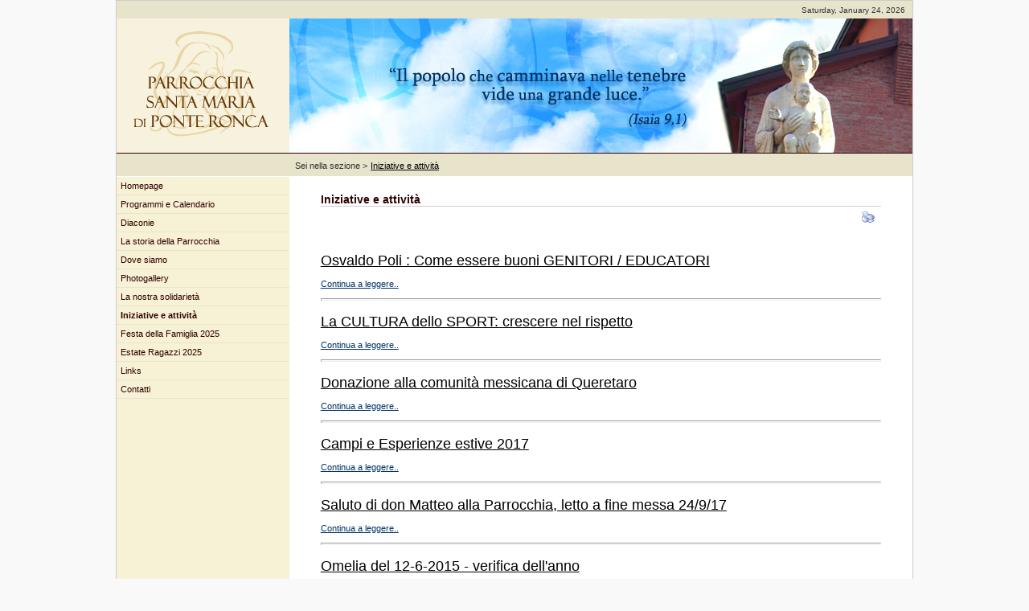

--- FILE ---
content_type: text/html; charset=utf-8
request_url: http://parrocchiaponteronca.it/Iniziativeeattivit%EF%BF%BD%EF%BF%BD/tabid/65/language/en-US/Default.aspx
body_size: 28583
content:
<!DOCTYPE html PUBLIC "-//W3C//DTD XHTML 1.0 Transitional//EN" "http://www.w3.org/TR/xhtml1/DTD/xhtml1-transitional.dtd">
<html xml:lang="en-US" lang="en-US" xmlns="http://www.w3.org/1999/xhtml">
<head id="Head">
<!--**********************************************************************************-->
<!-- DotNetNuke� - http://www.dotnetnuke.com                                          -->
<!-- Copyright (c) 2002-2010                                                          -->
<!-- by DotNetNuke Corporation                                                        -->
<!--**********************************************************************************-->
<meta content="text/html; charset=UTF-8" http-equiv="Content-Type" /><meta content="text/javascript" http-equiv="Content-Script-Type" /><meta content="text/css" http-equiv="Content-Style-Type" /><meta id="MetaDescription" name="DESCRIPTION" content="Parrocchia Santa Maria di Ponte Ronca" /><meta id="MetaKeywords" name="KEYWORDS" content="Parrocchia Santa Maria di Ponte Ronca,DotNetNuke,DNN" /><meta id="MetaCopyright" name="COPYRIGHT" content="Copyright 2009 by DotNetNuke Corporation" /><meta id="MetaGenerator" name="GENERATOR" content="DotNetNuke " /><meta id="MetaAuthor" name="AUTHOR" content="My Website" /><meta name="RESOURCE-TYPE" content="DOCUMENT" /><meta name="DISTRIBUTION" content="GLOBAL" /><meta id="MetaRobots" name="ROBOTS" content="INDEX, FOLLOW" /><meta name="REVISIT-AFTER" content="1 DAYS" /><meta name="RATING" content="GENERAL" /><meta http-equiv="PAGE-ENTER" content="RevealTrans(Duration=0,Transition=1)" /><style id="StylePlaceholder" type="text/css"></style><link id="ADesktopModules_DNNArticle" rel="stylesheet" type="text/css" href="/DesktopModules/DNNArticle/module.css" /><link id="APortals__default_" rel="stylesheet" type="text/css" href="/Portals/_default/default.css" /><link id="APortals__default_Skins_parrocchia_" rel="stylesheet" type="text/css" href="/Portals/_default/Skins/parrocchia/skin.css" /><link id="APortals__default_Skins_parrocchia_skin_css" rel="stylesheet" type="text/css" href="/Portals/_default/Skins/parrocchia/skin.css" /><link id="APortals__default_Containers_parrocchia_" rel="stylesheet" type="text/css" href="/Portals/_default/Containers/parrocchia/container.css" /><link id="APortals__default_Containers_parrocchia_Title_Grey_css" rel="stylesheet" type="text/css" href="/Portals/_default/Containers/parrocchia/Title_Grey.css" /><link id="APortals_0_" rel="stylesheet" type="text/css" href="/Portals/0/portal.css" /><!--[if LT IE 7]><link id="IE6Minus" rel="stylesheet" type="text/css" href="/Portals/_default/Skins/parrocchia/css/ie6skin.css" /><![endif]--><script type="text/javascript" src="/Resources/Shared/Scripts/jquery/jquery.min.js" ></script><title>
	Parrocchia Santa Maria di Ponte Ronca
</title></head>
<body id="Body">
    <form method="post" action="/Iniziativeeattivit&#239;&#191;&#189;&#239;&#191;&#189;/tabid/65/language/en-US/Default.aspx" onsubmit="javascript:return WebForm_OnSubmit();" id="Form" enctype="multipart/form-data">
<div class="aspNetHidden">
<input type="hidden" name="__EVENTTARGET" id="__EVENTTARGET" value="" />
<input type="hidden" name="__EVENTARGUMENT" id="__EVENTARGUMENT" value="" />
<input type="hidden" name="__LASTFOCUS" id="__LASTFOCUS" value="" />
<input type="hidden" name="__VIEWSTATE" id="__VIEWSTATE" value="H6BmOj8XlsNiT2rRzWYrbo31AIQiBnQ8lqYjdAFdXCjIQr3vQpqppfqNjV7aKOg+EikKxRtbxpI30eK6TaRwdR3R7SJq5NBbhGkcLMX0tA/VJcADGUvAsWRtqBiqHZ/ZOCycpcyA7AguxJiSqNIVdvYRROfWDXAI4z82ZcsxMzgELeF9fOHpY4kdRWdBJXtMZPLv3rrYggES9pOkQaWJpi6rjwLfIgCYJq+6orXd2M+QGu9r603S+w+ir9zDxBmDjV50SPDAveZNaVaUMT/99RcGzpCHPPR9ymDXeAaC2lVEyZirK1x/k++2VPE+hjLZqZ7323x8AoASgCYxYznOgbYklhthPkWpKkWb5Fu6H87czo7ncb3g9KZqt8/yhx4X2mKfLIsFcoKhFaVJPFaSOovo4fRqDQJ4rfaFCReU4criU5HTelFJV5aqhdCr9cFzAAegblyHh78Qbw/9zHidV6pDk85lnn/0RMUYfYm+1iuYoVdriM0x3PMq+zmtcs1axVLw8oqpPX8a/kAqTgSh2q/KekpIsIVJ/fM2OzuTCoXlGvdQZCLq34o8Wl2gdOVpFIRzP3bb7yxvsAtbANj7hJ+7R6+fBSr/PIbtDItAVALigLzzDfOjYJgpfPtE5CP1CYUae9d2zneU4yrsIQzB20TAgvhMf8RO+k1Uog4aoc1C1h8ljkhlaMAAT8xY+XL2UMqX0u4BnaO53+o0+YpC3FC4XHq1C0mdrTmnohBUAtrFz5VOIftOXSFUrubA8vfMHKf1cXmUAdnLvi5yUIx/YUegT/Bx5soIqdwJUct/PPlovQCaYz8sgo9b0H5REHzODuR3t99HYWCZSle1CqquiuF4p0QgZfRfUhjyoSND9bcvt1OBpaumBmkgKSi0uzg/cZDKVYed8YJeh6znwVygUYdGn+CKvaVVUoUx+y0JiJn5nlvUl8eCYXOI/1j+k6DZE0EgMgnl9ZBd6KBUiG9VgIKmT1QVpnDv0MFEeeAWmf4WqivI7bvjTp5kHMKqek+L50hBPPZf/CbIdxYY3IfmGIvMgAJTQ3T/7l8RZrKTt4f1ozAuN7u02pdQ+wtV0cYNkBqALEUjwf/SJWMnqvS0Bqd/8e3hXItFQV8gimZSFmmFdTAVR/HtZdzx9iQkdx+QaTK5yDs6ECFMnRAb3FEWGy3wxsxvYLfWH9xL2FX6FtD7L4qbyCbb/qQhPVH4HH0Kvc7WOhaTMaho+6hrXQEyT7J06jSG/vXDC9oJteBR35yb6gnavq/kf+6UbuUeAAEG0VIFvUbQF08pb65K/2631POAWbaLSVPKsSPOQoEF/i2GfplYYmYw4EUb855F2Gcvdjv0dWpkFkiqNvUXHDp2dgBepiIK581Qlm/F2Ryj5kxJUNqrACeb0bsLjo9X/[base64]/CyP2SoRYrxOKrfjoYO4aqd/2CKJoSqtGxKGjG3HzaxGcrl86cTIZ6hX6rkKldQKPalZAWO7wks8R5qORJN0kz3cB4Cc8Cwc7pHcyBuw4IMEJc8UoPEcFCmMcg/AG75buhVrmM6hqoKpiITLw2LQYVboG6TLJ5Ip6yv1tRUkr7kwSr7dxNSEvuqeRT98Z9pqKJ+VpxSSXxMql+rmjNwHR25zmjBwKmBSN7JYLgRxLaGSJW+mR6XV6bBIADPHUXWRtl5RUSxp+6XWNtpeIOLXCfmeI9i1OeoFph+e/BI3RB/zkQ+FvjbUNEzM1YE7l+zeGhcry7UNOZvW4hnn96uoKjBtHSEeinT6xONsX8csbVIOO8Il9IWeMDuLDsw2FK/MNZSyVjy/L7TU8sESetezgNC/7y9wZpR5A3qv0U/kY8Yk2OSbbYJw4p+EhQBmqjA0ow54YDqndo5XYRURByVRGpMENseg24tgfGGIILMGaKRk/nUwoSbFG4GBGLtjeSodXmMlzvyQXvsCbr36Qdx+nV5pVyYLgpf9qN9LJCVVNabAPXAmZguVQKxAhrkYo2w/nIAcGd0r5d8NzdyZISOh1isHCkdnm/yweli3AWUzCtH4G8mZqny1Ae8L/mLvs9yrZZrhZMGzglZzVrcoagsPILFupw7n+ezJViyeF6GRL0QWzD6LWVsiLDnKeu6o5cTyUlLKsI3lgGLMY4014VWhaw3CbYLdntR2xHydAoORsGwkAH+sBDyRdKZyqjZlLzZ+S4JHcyrLbVoTAid3cN9fVsmHQ1p/FHeBsKKm5IcMDgrO/HIJz7EzxKl/lvurUyQUKnEeOMFCelhW3rXtuVvZTz6WUFgGQ+sFKfJDhN93XX6iBfhr1ybgpkiRmgp8VGFdUH56dfBrwIBlk8GGi51Kk69hXt9BR5kTgspOewJsO2MGO9vwnPqlBMqqHC0FTJRNdA40HKWU2nE9LvIJzH85oTXsc/BBkDOrTdyJSBLwj3ojQ32k8bIoMKVHCvLSPDcTth2wzTgXooPpGKPpWxWUOjiTDbvQ0SgsLlYIxgci2qDcalXFW/Q4YAdGFwweyyMkVmLMMBsQmNEy4Y3RSHswnQqdRFYP6sZPglgAP1d1N3VDZR8ds5RD4fHyjvDFwaz/44oi5RR+Isc+CpCgj7GH3FCq2z9jl8CgU9vkYqWPnkUa/4SFUA/XJcIez0hafFSLdGIsU7jJGQb9f5pgXFKYfPpr970kNv51sj3btUSgCoPIvePh8gzwYZWqDoajmbDVZxnr/TVC+sX1ojNfJBU0tcVXKSk1AdLAXuEbIKASFvlK9Iu6SsDHmDLpk3MvyesGTRtL3lEGA5pTRh9l56PeykPaSGw/PededWRyeZsHJXLJB8FexQSERiXc5tB4M4+ige2hR8Ydhag/cNuFjmMxSEW0XfEYzG8CbOJ7OY5RQ/sedoK2Dr7jFWTgqBbO+dV591Wcu9u1KIkSYWK6TENfAdn/1PCCvbgRBYG6bIDTxmY7Lsf+StdiRtP9vwaQLEq8uoZVUzKsr0zfoAln+2bVtNSg/VXmPDtcZgc3tOAF4rfYctpLx/hYc0I1g4lhM6RHuaitFHzbiaUzqpueCItbxRNp073vT2WR2jyLnrpCp99evAdNc/Qfg6NedGIwoEeSQ+wXzEYqTselq8q3g+Sk3NtmhgxLIJYx3sao53pcBL9u35RhdR/5NTBjtAcTupj+/FjSviS396k9ddaDZ+MV6pJuITm8EEJaMcf6ev04t4A//6yeV2CKFpKxT7fVjlTBnlhFfTZZ4Jru+gkiVkUi0xdw3qhGjk8WDMh/TsOB/EVQnkedNTfD8xLmAUEkV12fQ9kQb+Rk0IVmiEQ10V3TZrwrcvLH1ZkwfXJt1BJEjntbXUzGQcrXfiEKPym7zQaxwtjdQd9k6iF/WFLSgvfaAHE7trlrU/kUql2LLXrLEz1VQbw+Wy4jWZGfvJyxZ9UE9BVKXao4sUVqGVLGQknR13S0FRsiXiANvBL8OdKqDvTk2iEtBhNvQ0Th0kMCGwO2mmCxcHh5vz6i8rbMoe87hreEcT6tLzCJS6M+WivS6YSPhimglP30A1vZFijuypXXeBff632V/CfjuSIMJ0vj0cInGpbxNpf6q+IaNsix0YpN7bAMhNvCIiJS9TRdPgRoLdUIGD+/uzpuq4hJ0TKHdv0BQ9hAPtRCST+l6AixKi2uYPqcq6RvkPRY6THx1j2ot0zdXlL5/wVCxf5X43hnOt/tP1r3HSD0PaTgmuFneHkOpFVEZ9pXnGKtl/yc+Pbh154ia4KBfmkHc99lFYjSYi5eLq3nuGsld3IinMnYWwCjSvPvogNktDAMCuRsTOrcuEvhdj4ivhMk0ecL4V8b3+Ke+vEsO3e2P/MdLOdJ7mZU46kEGl+MbrpzkPeboGROEKTiy9dZAeHPOL0XRksBpLPUmyS1rNm2sPIov6KNHfPqnuaHEMmVzwYXDvYXDOF+0tNuWGVA3I9CKGLULHtH7sI7NsoR1uKBAjvt2CGT7bfEuRhLHRKa/w4TM60ai5ElB8M9+FovCJglOxKTUro94DrZ52hbWDYoK79UqcomigR6aT50DVEKE9znYWYLmcGsvgphdoQ9AgwHw7Ag5A+5d46N/x4lk/qnUDNeLMoiwvz/gNHma5d8W9o7IjteK0sVJlAsFyUx9cScUKBwXKhzTOVly0gQP5B/znjk9cKiY3TfdBItKWj57DmBR69XGQQ0OJZXAQxfGHzRRCb+jK1oe2g2DOSsF7wxY/2y/sLHqZzEo7YtjM4LNqyiA44pwugHV5VHUvJg0Fb0yigX3wfnOe617cFeqB+ZN3fZIglR9YMWjrXgya8JaBipXO0c+04ArjBtUevOppxtubQV3EAeJo19FChl9eN96pRdGK7Lrx6/gZSpzrDqQxDT66ap22oP/ZwAsHVck2ma7+I0UMS5L8NumbW0XzKqO5VGN+0TOj7sHquANqoP4cHMtfNuy87jQLRh7Q+yY3zAaT4LUZznGkXLdmzcI9oD0WO2CR7DsbKEwXIw/vpWQdOIUM+zu5YjMV/VWr40N3J5tF01gVgOTwJM0PJAJpFMHh6emxpLKwSO0UhXF89OiIoCjYP/wKKho9hwQq8AAAzZDotCwtb1zuIFa4Yk8ashWdISkz43Tl1dN4WKLmLjMi/E8R19/S+fWMG4hrPvor4Q8WelDNOa2CumICbY41wkPNvt+BfyzrpH4K1HFBRaKdOm+WVivPMvUWa8KMYs3oJ3w4c2CpNskt/z0UDmH/YQZVMSkm8OxxC/BkFIpbECC3iCDcm1syUGw0w+dd59E77hxLhlBNyCXNb0ljRbLsGNlB0y0fR7RHsyNaOlVqZqlZf4uLsPMQ6FjmrBOX0Bn/lQ7+2bezk0WeNvilLbD/xA/vuoTDu67bG+ue20hkxqsVGdAThkNgxocM2eTHeB5Y1aHyw4RANksfIX4QuTrPRiQdKrNYaMsS8V3dNWD5jUql28rTcWGMq5+K/tnfvdTROj4WqluRQ3ET9ckQShH0y/pL/XVJBRD69ex22I5zmf3HGja2lV3GPUv7VbYHIPWjwtb/FRIL2y8UusOiDnNFQuw3P3esl5gZ+g6RhlBYceHsNQlwdEs5KREkAhGkJsTwYHbT8biUYGFe3s5yLsh2kGKJCRYG6yL+E9v9Hlscc+b7uSR3fynTdccOt4/Q+7R3Anb/i4TyvdRNY0i/+yw+r1vWx5zqNpjWiM6eDjttu2ALc60drdwb2GKysCf3A3VujX5BFNhd0zjWR0ziz3HUg/[base64]/DhR7jtlUrOK5MIgX07MsxqC3OSxlmajR5n1vkt7PtPYLTCzT4R1qePIkkCnzOex+T+Zzx2F7NH7YcUGgzkKb+607c1hfIw2EuMz7DSxf4JL43jInoPHrk9wEOO67axNzk0BGAsvtsXGu+lkYuGIpBGngy3CrsN8b93iRchoflNEIboN7nYJ/GbjS7xtonkglOrH4Kp5M1Djl0OIUMWNf84Y01+0miJCWg7EzToKSw2gBhO/KHql595vC0rvwYXx4eMZoArZiWvBiQaNqgk4VQpHtETMDd51XiuNM8Iu0QoSnUNp1sAIfwjfae5PnSRYj0f5tiW+K0PdANUrGcunFWOUac8j5o5KEXhaCXwhWBNlkDvZWqXCBX2CdduDUUtSIqn/X/DpEmItLL1XlZAzi9UhMTdWMbzNZlyGveKJVaWTMby2aeDAPWOe6I9JFazN0heQD11vLsYwlcYqiU2X//V0YtUxEA33yk1kznp/9kDZmA7Kz6aEC3EN6g5yzieRk0GO5MjkDLAcCXAwv0Op+b7Yc1bguD5nw8ejhepDD6bWTabMF0Wv/BQWaCUGSme81VYfUfi4ynl/tiq09KtFp9Hy7SHvzcemIY14+WTPxXvmp3Dom1qtUzVzLVkd6mldOe/SMEPu7p7acIaN5ahm81p0wpRXxpzlh73VLLSJFMIcayfaG4qCrytNoTTRYQY+Mm8u+kIFKOAxecqVFOr+ha9tIgwzaRlPmXPWjcHrDSrOjkA+yPrnUIYiqENHOlVWcHtZmP621ypgkfh9u/pMpplg/NkW86HjHs4sXYSumHVfRfFw9k3WAbOIa4Ad38pjhNxDT8c66xQDGsGrD6Oqbb94OUtBu4jutafJICtB0Z64VSeqsrAbhvkZEHGbECm8yNlH4BdHYJ46vWP5eayJjUgeDJhZGutDDXxp5G64Z/A5pXw/RcT2A7IAcdE4qfZTiwgtRTwnEsW0IShM3k77U4tSV027y4Ja96Q0XHN24xfOpcCrp/q1pBcZUt8IdNCZCMD9RQjbVFpsBS+sgK/XiGqdzuaKMKYj6oJfw7RHA6WLHDI6itYqRbljuJkxMkhkpVlNekyDfzezzYwoeQHnXjtpPgyekID8gNCC5JD6SnISG/w6+Cf2U4bY9J4HOYqRs86XkHLm6alcamTJcPPPedmxL6uUGGV/k4roaQunwlw1kM9AJL185eX9ZZt/bhwgEY7V9HJ9OEgyDyJDC0rPTiz91a7mBE0w/bM0KoWBNswZ3udnLQ9iwZWrV5TTdpYabSGPPwDRohnqusSOnmXDmboxeOk20JhF+7JW8NDc4n2fvAmDRLeaUS0soh1PojlRsVzMTfaZ+dW0njxONuaWKbWwDfQRW8hrUNT7aK+oBMOx3Pe2e8bli+KqwkUW2Eeta/4n4XpbkYj+eVhI90HC/J8uhx+gVFuY0mEtRqg9ECtnGkxIa384qyKEPZh9fGb4if4r61z/ztVewjBm6LUywYq7XNTQ+j//8+IdBjTueHZqoICiMUKT6pgK18mO8R2RNW1fEocLQ9Vg/aVdXU3EiWIi2CRoqo0MMUkxPoHlAMPwmHz0vti7Slg27sEkJGols+2TsBnzJCMYXd/iyDtSGl1bJ4IZYiVnjStwt+g+WIzkmcHiS/XMIj3TmyIO6cDgjETYhEmOiffl2ou5wM3IBUakqaLn10z3YC+9Jn9HsvkZQf7uqNyF3FDkmmuFA/Rm7R5sbQ1W7osQTNafKOicEqIYc/Xk5UCqriLnsv7yd4H8fBicDojNFo/FNSe0D381yerg0u4ohrwSYdc8ViR+4Q/xCImkCnXJKRRhGKU/DP3L9SuYjD+ZZ63DEhjdGZE8oj3ULNbhjxTwZAn4G1A1pZ7RCu7XOM6hX0GhW+38kn6aH6R1J68XB/XXGLNzTCnXrYV5Kk/A+1Ln7ttswCYmoAOcogN4ZH4+IIR7kZYqk8sFE2L6PNaBcG2UUDJMEqsgyhlOIuq/Bdztxq/F/LRKqesnB7tHJn2mtuJgSNSqu3MH8VqpXQX+1BGquwEhTtvWb/EO+YTOo+PXJIFe8j7F4i1u1j4JvJqG2F0Wwp4Yw1y0TZbW4cxj5VYrKlwlnfjKpGpB8GqIEH/pA+FI49/1MmFnledmXTMGw5aYSk8sY/5IsW/LSddR6J8EGZidlTM2BzHnZApNJbGgX0g4Kp5r71yKzofnLGffgMJ/6aj2n9DTrebvvOIzQBa5arqEF6PM4gxs6SiwUxtLDLmDdcL9NcATOaNr/+byYrCXrEuItvh0JfMTOHA4pC/yN3ehwTMV8r/qJTB1fHegAMZh4JCNj3hSMDf1y950qzdRSR2zBpopDGhPTHuVPvzPTj2kwQ+WT9EDvyZ5YSZPYNAoA1Mfqooxbd7gfuWPWlTABx8a1PZ79SDZeRAxEIUZNDcSDk9ggrsFtSJ/N0IzzZeD/PaztgEZeQzEz6i7PkG/p3XHiSrOGru2O/lcWpuVjnLd3HJ5uDbXAmpWkRba4l/Qud2iq73PmVjJGViSu0IgQoGjVa8oNDCxyatJ/z4G/9ACIQRRMPhmUllT8wVHweeSmrY8tW8PMlfK9RNzXQK0VU4gILKAmXf7e35bs/yRa5Q6eqBWYWZ4MfkDYFLdRc4XQ5hPM7XJtpQb47tIORRhS6dTZEh+myv0CUcbIsJfpU8nVYycw9uKeYG2JI3K7FoDYf3NNLLUAQ1HrofNGxBdMIe2mJxJGHXk4dZkjQXCn4orHFayA0xU2BDZdUibLMBcGqS1ph0qo/1miNB68iHXQ3f05cHJDnCj8fNO+rfwJ2XFEB0OOVYFYwEUuXxB66r57srD3Zgq8a2tZ1pTlBQRZlmc5UHLMqkyIhNOGFAIuCFcuBAwWfVkpy0fnEECGkNlXrqY/TVhScFKxGhlmRYl7sGFEnfxV+GLx5DGpkiE7t0eJt9ITGAQ3/ya58wqbhrqV7MifgoJXPcTv6PMHA90NjKPttqbvZuHYvvOOJFkUaunkYIUgzzuiNnJJQmLaqCy1nFrAXuOlZb9C3deHuWjkFzLHFZyKGApYVvHmBPv/URn+EvHhAC0b4K0QZRjvg23LZtig9v1gG/X59eV8yRNUJvnj4dDWapIc/n2NNfCAjLF5S+IAmHihl5ItRrDLHN4romc1EZehruoZBH1yNzIC9wtRfnRFxyfByXyNBkhSGGUIT8DKM+1bTZ46ZjFGvQYKfwEQVIdYHaGNEqwSrI9AAFU9s00jWuAW0Si3Sxwl6h/TZ8SxvMkyBUTzdxFM7c8KixJrA8tVP9rBHSuxuY2AwerISQrQHPVKGB89fmKBfGPe3mD2CMF8mMF3oVUX7lEzhvFJQ8FQRS6kiVbjQrcPcQtiCtJ3u36pm4GAvYH1QHmzbsewW71rW+eLrSyEQ0i6tFI28wV9WvsWk/5y62Zqb6gzjrynoLX1ksgCdBrzbkWpdu1rI1OtY/mqjhnOAcM9IQwn8PSj3YeiiRY6EBv41HbS+aso49TFz2JD1em33xA3YMG3j0W8nLy4MwCRwSh2C/6x02CgkyT9ZEth4eqAIbRNKFxYQ43SlTLbLO+8ULknt6MQiIW+OIuJawqI2pPuXQ4ucgXc9aOHkx9UZLTnOTs3dRVGvdfOUzK9Fp9EaXcfPc5GFzeUR8Cp3nzHpjXq0QSJ8wpidtPkDkJng/FdH02cZKvWa4mIZKK7yaNTJzHvo1cuY53gD913a+p4N0eyxYR4l64d8+JnUpb51IR35ehyIWIkOC0zPwYfyKEw/38t8PsGWoOTBNJRCs6d5CgZwHrrHCOfWriQiSEsJOY4q9kVNpWWjMV9vzYyAYmaPE6AL9FwUTX8h4Wx4D+hpeOMI+y7PqO23UpwfDSo9L5JJiAeb5zPfykHE6QRuvH+574skhB8rlD2g==" />
</div>

<script type="text/javascript">
//<![CDATA[
var theForm = document.forms['Form'];
if (!theForm) {
    theForm = document.Form;
}
function __doPostBack(eventTarget, eventArgument) {
    if (!theForm.onsubmit || (theForm.onsubmit() != false)) {
        theForm.__EVENTTARGET.value = eventTarget;
        theForm.__EVENTARGUMENT.value = eventArgument;
        theForm.submit();
    }
}
//]]>
</script>


<script src="/WebResource.axd?d=hkOeh67FkBnmax2u-pnyuco0jp--u6chYyllmSlLswtxufNNJXQUYv1wEi78FGKG-pskI-VA4JwUeXGz0&amp;t=638628279619783110" type="text/javascript"></script>


<script src="/js/dnncore.js" type="text/javascript"></script>
<script src="/ScriptResource.axd?d=EimBCZV2JjJ3nWRb0L5Dt6CcI57L-RRYDUb3rtPGQhcTkwp5iShZjHeC9ZUp1JKiWE_cc9FI6USJ6siOWJfNtXUFSkhC0CieKv9Vb7b06URp5MCutE_PfjPbhYvmvqXRSwRKyhCVGsAYHdZ44Vkuano5Xbk1&amp;t=2a9d95e3" type="text/javascript"></script>
<script src="/ScriptResource.axd?d=egtnW488EF2yMtJSZeRXOCq2d4vvm3oJkalVXQFxxT7xY-5kKTzIve4Spmfer6Diezt--e2qP9w4Xvy1IVm_uKoTW5GXzr57jWspcGEPBZqOtYwCOMQUV2p8JT-4dZC2cBwGGDpM2zsIIcVmw7xZO_lifdNRESJoqnCtJg2&amp;t=2a9d95e3" type="text/javascript"></script>
<script src="/js/dnn.js" type="text/javascript"></script>
<script src="/js/dnn.xml.js" type="text/javascript"></script>
<script src="/js/dnn.xml.jsparser.js" type="text/javascript"></script>
<script src="/js/dnn.xmlhttp.js" type="text/javascript"></script>
<script src="/js/dnn.xmlhttp.jsxmlhttprequest.js" type="text/javascript"></script>
<script src="/js/dnn.dom.positioning.js" type="text/javascript"></script>
<script src="/js/dnn.controls.js" type="text/javascript"></script>
<script src="/js/dnn.controls.dnnmenu.js" type="text/javascript"></script>
<script type="text/javascript">
//<![CDATA[
function WebForm_OnSubmit() {
dnn.controls.submitComp.onsubmit();
return true;
}
//]]>
</script>

<div class="aspNetHidden">

	<input type="hidden" name="__VIEWSTATEGENERATOR" id="__VIEWSTATEGENERATOR" value="CA0B0334" />
	<input type="hidden" name="__VIEWSTATEENCRYPTED" id="__VIEWSTATEENCRYPTED" value="" />
</div><script type="text/javascript">
//<![CDATA[
Sys.WebForms.PageRequestManager._initialize('ScriptManager', 'Form', [], [], [], 90, '');
//]]>
</script>

        
        
<div class="mainMaster">
<div id="dnn_ControlPanel">
</div>
<div id="dnn_TopPane" class="TopPane"><span id="dnn_dnnCURRENTDATE_lblDate" class="currentdata">Saturday, January 24, 2026</span>
&nbsp;&nbsp;</div>
<table cellspacing="0" class="MainTable">
    <tr><td><img border="0" src="/Portals/_default/Skins/parrocchia/img/logo.gif"></td><td><img border="0" src="/Portals/_default/Skins/parrocchia/img/testata.jpg"></td>
    <tr>
        <td class="DatePane">
        </td>
        <td class="BreadCrumbPane">
          <span id="dnn_dnnTEXT_lblText" class="breadcrumb_text">Sei nella sezione ></span>

          <span id="dnn_dnnBREADCRUMB_lblBreadCrumb"><a href="http://parrocchiaponteronca.it/Iniziativeeattività/tabid/65/language/en-US/Default.aspx" class="Breadcrumb">Iniziative e attività</a></span>

    </td>
    </tr>
     <tr>
        <td class="MenuPane">
          <span><span class="" id="dnn_dnnNAV_ctldnnNAV"></span></span>
        </span>
        </td>
        <td id="dnn_ContentPane" class="ContentPane"><a name="392"></a>

<div class="c_container c_head_grey">
    <div class="head_title">
        <div class="c_actions">
			
        </div>
        <div class="c_icon" style="border-bottom:1px solid #ccc; width:100%">			
			
			<h2 class="c_title">
				<span id="dnn_ctr392_dnnTITLE_lblTitle" class="TitleHead">Iniziative e attività</span>


				
			</h2>
            </div>
         <div class="title_vis" style="padding-top:5px">
        <span><span><input type="image" name="dnn$ctr392$dnnACTIONBUTTON3$ctl00$ctl00$ctl00" title="Print" src="/images/action_print.gif" alt="Print" /></span>&nbsp;&nbsp;</span>
        </div>	
        <div class="clear_float">
        </div>
    </div>
    <div class="c_content">
        <div id="dnn_ctr392_ContentPane" class="Normal c_contentpane">
        <!-- Start_Module_392 --><div id="dnn_ctr392_ModuleContent" class="DNNArticleContent">
	



<br />

<table id="dnn_ctr392_DNNArticle_MyArticleList_lstContent" class="ZLDNN_ArticleList" cellspacing="0" style="border-collapse:collapse;">
		<tr>
			<td>
    
          
          
          <h1><a href="http://parrocchiaponteronca.it/Iniziativeeattività/Iniziativeedattivitàapprofondimento/tabid/71/smid/392/ArticleID/30/reftab/65/language/en-US/Default.aspx">Osvaldo Poli : Come essere buoni GENITORI / EDUCATORI</a></h1>
<p> </p> <a class="CommandButton" href="http://parrocchiaponteronca.it/Iniziativeeattività/Iniziativeedattivitàapprofondimento/tabid/71/smid/392/ArticleID/30/reftab/65/language/en-US/Default.aspx">Continua a leggere..</a></p>
<hr />

  </td>
		</tr><tr>
			<td>
    
          
          
          <h1><a href="http://parrocchiaponteronca.it/Iniziativeeattività/Iniziativeedattivitàapprofondimento/tabid/71/smid/392/ArticleID/29/reftab/65/language/en-US/Default.aspx">La CULTURA dello SPORT: crescere nel rispetto</a></h1>
<p> </p> <a class="CommandButton" href="http://parrocchiaponteronca.it/Iniziativeeattività/Iniziativeedattivitàapprofondimento/tabid/71/smid/392/ArticleID/29/reftab/65/language/en-US/Default.aspx">Continua a leggere..</a></p>
<hr />

  </td>
		</tr><tr>
			<td>
    
          
          
          <h1><a href="http://parrocchiaponteronca.it/Iniziativeeattività/Iniziativeedattivitàapprofondimento/tabid/71/smid/392/ArticleID/27/reftab/65/language/en-US/Default.aspx">Donazione alla comunità messicana di Queretaro</a></h1>
<p> </p> <a class="CommandButton" href="http://parrocchiaponteronca.it/Iniziativeeattività/Iniziativeedattivitàapprofondimento/tabid/71/smid/392/ArticleID/27/reftab/65/language/en-US/Default.aspx">Continua a leggere..</a></p>
<hr />

  </td>
		</tr><tr>
			<td>
    
          
          
          <h1><a href="http://parrocchiaponteronca.it/Iniziativeeattività/Iniziativeedattivitàapprofondimento/tabid/71/smid/392/ArticleID/26/reftab/65/t/Campi-e-Esperienze-estive-2017/language/en-US/Default.aspx">Campi e Esperienze estive 2017</a></h1>
<p> </p> <a class="CommandButton" href="http://parrocchiaponteronca.it/Iniziativeeattività/Iniziativeedattivitàapprofondimento/tabid/71/smid/392/ArticleID/26/reftab/65/t/Campi-e-Esperienze-estive-2017/language/en-US/Default.aspx">Continua a leggere..</a></p>
<hr />

  </td>
		</tr><tr>
			<td>
    
          
          
          <h1><a href="http://parrocchiaponteronca.it/Iniziativeeattività/Iniziativeedattivitàapprofondimento/tabid/71/smid/392/ArticleID/25/reftab/65/language/en-US/Default.aspx">Saluto di don Matteo alla Parrocchia, letto  a fine messa 24/9/17</a></h1>
<p> </p> <a class="CommandButton" href="http://parrocchiaponteronca.it/Iniziativeeattività/Iniziativeedattivitàapprofondimento/tabid/71/smid/392/ArticleID/25/reftab/65/language/en-US/Default.aspx">Continua a leggere..</a></p>
<hr />

  </td>
		</tr><tr>
			<td>
    
          
          
          <h1><a href="http://parrocchiaponteronca.it/Iniziativeeattività/Iniziativeedattivitàapprofondimento/tabid/71/smid/392/ArticleID/24/reftab/65/t/Omelia-del-12-6-2015---verifica-dellanno/language/en-US/Default.aspx">Omelia del 12-6-2015 - verifica dell'anno</a></h1>
<p> </p> <a class="CommandButton" href="http://parrocchiaponteronca.it/Iniziativeeattività/Iniziativeedattivitàapprofondimento/tabid/71/smid/392/ArticleID/24/reftab/65/t/Omelia-del-12-6-2015---verifica-dellanno/language/en-US/Default.aspx">Continua a leggere..</a></p>
<hr />

  </td>
		</tr><tr>
			<td>
    
          
          
          <h1><a href="http://parrocchiaponteronca.it/Iniziativeeattività/Iniziativeedattivitàapprofondimento/tabid/71/smid/392/ArticleID/22/reftab/65/t/Estate-2013/language/en-US/Default.aspx">Estate 2013</a></h1>
<p> </p> <a class="CommandButton" href="http://parrocchiaponteronca.it/Iniziativeeattività/Iniziativeedattivitàapprofondimento/tabid/71/smid/392/ArticleID/22/reftab/65/t/Estate-2013/language/en-US/Default.aspx">Continua a leggere..</a></p>
<hr />

  </td>
		</tr><tr>
			<td>
    
          
          
          <h1><a href="http://parrocchiaponteronca.it/Iniziativeeattività/Iniziativeedattivitàapprofondimento/tabid/71/smid/392/ArticleID/21/reftab/65/t/Omelia-del-4-6-2013---verifica-dellanno/language/en-US/Default.aspx">Omelia del 4-6-2013 - verifica dell'anno</a></h1>
<p> </p> <a class="CommandButton" href="http://parrocchiaponteronca.it/Iniziativeeattività/Iniziativeedattivitàapprofondimento/tabid/71/smid/392/ArticleID/21/reftab/65/t/Omelia-del-4-6-2013---verifica-dellanno/language/en-US/Default.aspx">Continua a leggere..</a></p>
<hr />

  </td>
		</tr><tr>
			<td>
    
          
          
          <h1><a href="http://parrocchiaponteronca.it/Iniziativeeattività/Iniziativeedattivitàapprofondimento/tabid/71/smid/392/ArticleID/20/reftab/65/t/Presentazione-del-libro-SENTIERI-DI-FELICITA-6-6-2013/language/en-US/Default.aspx">Presentazione del libro SENTIERI DI FELICITA' 6-6-2013</a></h1>
<p> </p> <a class="CommandButton" href="http://parrocchiaponteronca.it/Iniziativeeattività/Iniziativeedattivitàapprofondimento/tabid/71/smid/392/ArticleID/20/reftab/65/t/Presentazione-del-libro-SENTIERI-DI-FELICITA-6-6-2013/language/en-US/Default.aspx">Continua a leggere..</a></p>
<hr />

  </td>
		</tr><tr>
			<td>
    
          
          
          <h1><a href="http://parrocchiaponteronca.it/Iniziativeeattività/Iniziativeedattivitàapprofondimento/tabid/71/smid/392/ArticleID/19/reftab/65/t/Estate-2012/language/en-US/Default.aspx">Estate 2012</a></h1>
<p> </p> <a class="CommandButton" href="http://parrocchiaponteronca.it/Iniziativeeattività/Iniziativeedattivitàapprofondimento/tabid/71/smid/392/ArticleID/19/reftab/65/t/Estate-2012/language/en-US/Default.aspx">Continua a leggere..</a></p>
<hr />

  </td>
		</tr>
	</table>
	
<div id="dnn_ctr392_DNNArticle_MyArticleList_MyPageNav_pnlPageNav" class="Normal">
		
    <input type="image" name="dnn$ctr392$DNNArticle$MyArticleList$MyPageNav$btnPrev" id="dnn_ctr392_DNNArticle_MyArticleList_MyPageNav_btnPrev" src="/DesktopModules/DNNArticle/prevbutton.gif" alt="Previous Page" align="bottom" />
    <span id="dnn_ctr392_DNNArticle_MyArticleList_MyPageNav_lbPage" class="Normal"> Page:</span>
    <select name="dnn$ctr392$DNNArticle$MyArticleList$MyPageNav$dlPages" onchange="javascript:setTimeout(&#39;__doPostBack(\&#39;dnn$ctr392$DNNArticle$MyArticleList$MyPageNav$dlPages\&#39;,\&#39;\&#39;)&#39;, 0)" id="dnn_ctr392_DNNArticle_MyArticleList_MyPageNav_dlPages">
			<option selected="selected" value="1">1</option>
			<option value="2">2</option>
			<option value="3">3</option>

		</select>&nbsp;
    <span id="dnn_ctr392_DNNArticle_MyArticleList_MyPageNav_lbof"> of </span>
    <span id="dnn_ctr392_DNNArticle_MyArticleList_MyPageNav_lbTotlePage">3</span>&nbsp;
    <input type="image" name="dnn$ctr392$DNNArticle$MyArticleList$MyPageNav$btnNext" id="dnn_ctr392_DNNArticle_MyArticleList_MyPageNav_btnNext" src="/DesktopModules/DNNArticle/nextbutton.gif" alt="Next Page" align="bottom" />
	</div>






     &nbsp; &nbsp;
 &nbsp; 






 

</div><!-- End_Module_392 --></div>
    </div>

    <div class="c_footer">
        
        
        
    </div>
</div>
</td>

    </tr>   
</table>
</div>
<div class="MainFooter">&nbsp;&nbsp;&nbsp;&nbsp;<a id="dnn_dnnLOGIN_cmdLogin" class="user" href="javascript:__doPostBack(&#39;dnn$dnnLOGIN$cmdLogin&#39;,&#39;&#39;)">Login</a>&nbsp;&nbsp;&nbsp;&nbsp;<a href="http://www.sitesolutions.it" target="_blank" Class="user">Web credits</a></div>
<br clear="all">



        <input name="ScrollTop" type="hidden" id="ScrollTop" />
        <input name="__dnnVariable" type="hidden" id="__dnnVariable" value="`{`__scdoff`:`1`,`dnn_dnnNAV_ctldnnNAV_json`:`{nodes:[{id:\`40\`,key:\`40\`,txt:\`Homepage\`,ca:\`3\`,url:\`http://parrocchiaponteronca.it/Homepage/tabid/40/language/en-US/Default.aspx\`,img:\`\`,cssIcon:\` \`,nodes:[{id:\`75\`,key:\`75\`,txt:\`archivio notizie\`,ca:\`3\`,url:\`http://parrocchiaponteronca.it/Homepage/archivionotizie/tabid/75/language/en-US/Default.aspx\`,img:\`\`,nodes:[]},{id:\`84\`,key:\`84\`,txt:\`archivio notizie covid19\`,ca:\`3\`,url:\`http://parrocchiaponteronca.it/Homepage/archivionotiziecovid19/tabid/84/language/en-US/Default.aspx\`,img:\`\`,nodes:[]}]},{id:\`66\`,key:\`66\`,txt:\`Programmi e Calendario\`,ca:\`3\`,url:\`http://parrocchiaponteronca.it/ProgrammieCalendario/tabid/66/language/en-US/Default.aspx\`,img:\`\`,cssIcon:\` \`,nodes:[]},{id:\`73\`,key:\`73\`,txt:\`Diaconie\`,ca:\`3\`,url:\`http://parrocchiaponteronca.it/Diaconie/tabid/73/language/en-US/Default.aspx\`,img:\`\`,cssIcon:\` \`,nodes:[]},{id:\`61\`,key:\`61\`,txt:\`La storia della Parrocchia\`,ca:\`3\`,url:\`http://parrocchiaponteronca.it/LastoriadellaParrocchia/tabid/61/language/en-US/Default.aspx\`,img:\`\`,cssIcon:\` \`,nodes:[]},{id:\`62\`,key:\`62\`,txt:\`Dove siamo\`,ca:\`3\`,url:\`http://parrocchiaponteronca.it/Dovesiamo/tabid/62/language/en-US/Default.aspx\`,img:\`\`,cssIcon:\` \`,nodes:[]},{id:\`63\`,key:\`63\`,txt:\`Photogallery\`,ca:\`3\`,url:\`http://parrocchiaponteronca.it/Photogallery/tabid/63/language/en-US/Default.aspx\`,img:\`\`,cssIcon:\` \`,nodes:[]},{id:\`79\`,key:\`79\`,txt:\`La nostra solidarietà\`,ca:\`3\`,url:\`http://parrocchiaponteronca.it/Lanostrasolidarietà/tabid/79/language/en-US/Default.aspx\`,img:\`\`,cssIcon:\` \`,nodes:[]},{bcrumb:\`1\`,selected:\`1\`,id:\`65\`,key:\`65\`,txt:\`Iniziative e attività\`,ca:\`3\`,url:\`http://parrocchiaponteronca.it/Iniziativeeattività/tabid/65/language/en-US/Default.aspx\`,img:\`\`,cssIcon:\` \`,nodes:[]},{id:\`96\`,key:\`96\`,txt:\`Festa della Famiglia 2025\`,ca:\`3\`,url:\`http://parrocchiaponteronca.it/FestadellaFamiglia2025/tabid/96/language/en-US/Default.aspx\`,img:\`\`,cssIcon:\` \`,nodes:[]},{id:\`95\`,key:\`95\`,txt:\`Estate Ragazzi 2025\`,ca:\`3\`,url:\`http://parrocchiaponteronca.it/EstateRagazzi2025/tabid/95/language/en-US/Default.aspx\`,img:\`\`,cssIcon:\` \`,nodes:[]},{id:\`67\`,key:\`67\`,txt:\`Links\`,ca:\`3\`,url:\`http://parrocchiaponteronca.it/Links/tabid/67/language/en-US/Default.aspx\`,img:\`\`,cssIcon:\` \`,nodes:[]},{id:\`81\`,key:\`81\`,txt:\`Contatti\`,ca:\`3\`,url:\`http://parrocchiaponteronca.it/Contatti/tabid/81/language/en-US/Default.aspx\`,img:\`\`,cssIcon:\` \`,nodes:[]}]}`}" />
        
    
<script type="text/javascript" src="/Resources/Shared/scripts/initWidgets.js" ></script><script type="text/javascript">dnn.setVar('dnn_dnnNAV_ctldnnNAV_p', '{sysimgpath:\'/images/\',postback:\'__doPostBack(\\\'dnn$dnnNAV$ctldnnNAV\\\',\\\'[NODEID]~|~Click\\\')\',orient:\'1\',mbcss:\'mainMenu\',callback:\'dnn.xmlhttp.doCallBack(\\\'ctldnnNAV dnn_dnnNAV_ctldnnNAV\\\',\\\'[NODEXML]\\\',this.callBackSuccess,mNode,this.callBackFail,this.callBackStatus,null,null,0);\',easeDir:\'0\'}');dnn.controls.initMenu($get('dnn_dnnNAV_ctldnnNAV'));</script></form>
</body>
</html>


--- FILE ---
content_type: text/css
request_url: http://parrocchiaponteronca.it/DesktopModules/DNNArticle/module.css
body_size: 6480
content:
.ZLDNN_ArticleList
{
	width:100%;
	padding:4px;
	}
.ZLDNN_TreeNode 
{
    font-family: Tahoma, Arial, Helvetica;
    font-size: 11px;
    font-weight: normal;
}

A.ZLDNN_TreeNode:link 
{
    font-family: Tahoma, Arial, Helvetica;
    font-size: 11px;
    font-weight: normal;
}

A.ZLDNN_TreeNode:visited 
{
    font-family: Tahoma, Arial, Helvetica;
    font-size: 11px;
    font-weight: normal;
}

A.ZLDNN_TreeNode:hover 
{
    font-family: Tahoma, Arial, Helvetica;
    font-size: 11px;
    font-weight: normal;
}

A.ZLDNN_TreeNode:active 
{
    font-family: Tahoma, Arial, Helvetica;
    font-size: 11px;
    font-weight: normal;
}

.ZLDNN_TreeNodeSelected 
{
    font-family: Tahoma, Arial, Helvetica;
    font-size: 11px;
    font-weight: normal;
	background-color: #dcdcdc; 
	 
}

A.ZLDNN_TreeNodeSelected:link 
{
    font-family: Tahoma, Arial, Helvetica;
    font-size: 11px;
    font-weight: normal;
	background-color: #dcdcdc; 
	 
}
A.ZLDNN_TreeNodeSelected:visited 
{
    font-family: Tahoma, Arial, Helvetica;
    font-size: 11px;
    font-weight: normal;
	background-color: #dcdcdc; 
	 
}
A.ZLDNN_TreeNodeSelected:hover 
{
    font-family: Tahoma, Arial, Helvetica;
    font-size: 11px;
    font-weight: normal;
	background-color: #dcdcdc; 
	 
}
A.ZLDNN_TreeNodeSelected:active 
{
    font-family: Tahoma, Arial, Helvetica;
    font-size: 11px;
    font-weight: normal;
	background-color: #dcdcdc; 
	 
}

.TempTD
{
	padding-right:  6px; 
	padding-left: 6px; 
	font-weight:  bold; 
	padding-bottom: 6px; 
	color: white;
	 padding-top: 6px; 
	 height: 25px; 
	 background-color:  #cccccc
	}
.TempTD1
{	
	padding-right: 6px; 
	padding-left: 6px; 
	padding-bottom: 6px; 
	color: black; 
	padding-top: 6px; 
	background-color: #fefefe;
	
	 
}










.dateText {
	FONT-SIZE: 0.8em; COLOR: white
}

.tableBorder {
	BORDER-RIGHT: 1px outset; BORDER-TOP: 1px outset; BORDER-LEFT: 1px outset; BORDER-BOTTOM: 1px outset; BACKGROUND-COLOR: #eeeeee
}
TABLE.fh {
	FONT-SIZE: 1em; VERTICAL-ALIGN: top; COLOR: #246398; BACKGROUND-REPEAT: repeat-x; BACKGROUND-COLOR: #eeeeee
}


TD.f {
	FONT-SIZE: 0.8em; BACKGROUND-COLOR: #bdcfdf
}
TR.f TD {
	FONT-SIZE: 0.8em; BACKGROUND-COLOR: #bdcfdf
}
TD.f2 {
	FONT-SIZE: 0.9em; BACKGROUND-COLOR: #ddeeff
}
TD.fh {
	FONT-SIZE: 0.9em; BACKGROUND-COLOR: #ffffff
}

TD.fh3 {
	BORDER-TOP: #cadbec 1px solid; FONT-SIZE: 0.8em; BORDER-LEFT: #cadbec 1px solid
}
TD.fh3a {
	BORDER-TOP: #ddeeff 1px solid; FONT-SIZE: 0.8em; BORDER-LEFT: #ddeeff 1px solid; BACKGROUND-COLOR: #f6fbff
}

.UserCss {
	COLOR: #555555
}

TD.Separator {
	BACKGROUND-COLOR: #6798c7
}

.articlelist-title{
   font-family:Arial;
   color:#666666; 
   font-weight:bold; 
   font-size:15px; 
   text-decoration:none; 
}

.articlelist-title:link{
   font-family:Arial;
   color:#666666; 
   font-weight:bold; 
   font-size:15px; 
   text-decoration:none; 
}

.articlelist-title:hover{
   font-family:Arial;
   color:#99cc00; 
   font-weight:bold; 
   font-size:15px;
   text-decoration:none;
}

.articlelist-title:visited{
   font-family:Arial; 
   font-weight:bold; 
   font-size:15px;
   text-decoration:none;
   float:left;
}

.articlelist-date{
   font-family:Arial;
   color:#bdbdbd; 
   font-size:11px;
}

.articleNormal {font-family: tahoma, Arial, Helvetica, sans-serif;font-size: 12px;}
a.articleNormal:link, a.articleNormal:visited {color: #333333;font-family: tahoma, Arial, Helvetica, sans-serif;font-weight: normal;font-size: 12px;text-decoration: none;}
a.articleNormal:hover {color: #111111;font-family: tahoma, Arial, Helvetica, sans-serif;font-weight: normal;font-size: 12px;text-decoration: none;}

.ZLDNN_MenuItemSelected
{
	background:#eeeeee;
	font-family: Tahoma, Arial, Helvetica;
	font-size: 11px;
	font-weight: normal;
	 vertical-align:middle;
	 padding: 6px;
	 border-bottom :   none 0px;
	 border-top:solid 1px #aaaaaa;
	 border-left:solid 1px #aaaaaa;
	  border-right:solid 1px #aaaaaa;
	 margin: 0px 0px  -1px 0px
	}
	
	.ZLDNN_PageMenuItemSelected
{
	background:#eeeeee;
	font-family: Tahoma, Arial, Helvetica;
	font-size: 11px;
	font-weight: normal;
	 vertical-align:middle;
	 padding: 6px;
	 border-bottom : solid 1px #aaaaaa;
	 border-top:solid 1px #aaaaaa;
	 border-left:solid 1px #aaaaaa;
	  border-right:solid 1px #aaaaaa;
	 margin: 0px 0px  0px 0px
	}
	
	.ZLDNN_MenuItemSelectedBottom
{
	background:#eeeeee;
	font-family: Tahoma, Arial, Helvetica;
	font-size: 11px;
	font-weight: normal;
	 vertical-align:middle;
	 padding: 6px;
	  border-top :   none 0px;
	 border-bottom:solid 1px #aaaaaa;
	 border-left:solid 1px #aaaaaa;
	  border-right:solid 1px #aaaaaa;
	 margin:  -1px 0px 0px 0px
	}
	
	.ZLDNN_MenuItem
{
	
	font-family: Tahoma, Arial, Helvetica;
	font-size: 11px;
	font-weight: normal;
	 vertical-align:middle;
	 padding: 5px;
	
}
	
.ZLDNN_Menu
{
	background:#cccccc;
	font-family: Tahoma, Arial, Helvetica;
	font-size: 11px;
	font-weight: normal;
	 vertical-align:middle;
	 padding: 5px;
	 border: solid 1px #999999;
	 text-align:left;
	 width:100%;
	 
}

.ZLDNN_MenuItemMoveOn
{
	 font-family: Tahoma, Arial, Helvetica;
	font-size: 11px;
	font-weight: normal;
	 padding: 5px;
	 background:#cccccc;
	 
}

	
.DivGroupEdit
{
	
	clear: both; 
	border:solid 1px #aaaaaa; 
	 background: #eeeeee;
	 margin:0px 0px 0px 0px
	}
	

.paginationstyle{ /*Style for demo pagination divs*/
width: 250px;
text-align: center;
padding: 2px 0;
margin: 10px 0;
}

.paginationstyle select{ /*Style for demo pagination divs' select menu*/
border: 1px solid navy;
margin: 0 15px;
}

.paginationstyle a{ /*Pagination links style*/
padding: 0 5px;
text-decoration: none;
border: 1px solid black;
color: navy;
background-color: white;
}

.paginationstyle a:hover, .paginationstyle a.selected{
color: #000;
background-color: #FEE496;
}

.paginationstyle a.imglinks{ /*Pagination Image links style (class="imglinks") */
border: 0;
padding: 0;
}

.paginationstyle a.imglinks img{
vertical-align: bottom;
border: 0;
}

.paginationstyle a.imglinks a:hover{
background: none;
}

.paginationstyle .flatview a:hover, .paginationstyle .flatview a.selected{ /*Pagination div "flatview" links style*/
color: #000;
background-color: yellow;
}



--- FILE ---
content_type: text/css
request_url: http://parrocchiaponteronca.it/Portals/_default/default.css
body_size: 24234
content:
/* background color for the content part of the pages */
Body
{
    background-color: white;
    margin: 0px;
}

.ControlPanel, .PagingTable
{
    width: 100%;
    background-color: #FFFFFF;
    border-right: #003366 1px solid;
    border-top: #003366 1px solid;
    border-left: #003366 1px solid;
    border-bottom: #003366 1px solid;
}

.SkinObject
{
    font-weight: bold;
    font-size: 8.5pt;
    color: #003366;
    font-family: Tahoma, Arial, Helvetica;
    text-decoration: none;
}

A.SkinObject:link
{
    text-decoration: none;
    color: #003366;
}

A.SkinObject:visited
{
    text-decoration: none;
    color: #003366;
}

A.SkinObject:hover
{
    text-decoration: none;
    color: #003366;
}

A.SkinObject:active
{
    text-decoration: none;
    color: #003366;
}

/* styles for LANGUAGE skinobject */
.Language
{
    vertical-align: middle;
    margin: 0px;
}

.Language img
{
    border: none;
}


/* style for module titles */
.Head
{
    font-family: Tahoma, Arial, Helvetica;
    font-size: 20px;
    font-weight: normal;
    color: #333333;
}

/* style of item titles on edit and admin pages */
.SubHead
{
    font-family: Tahoma, Arial, Helvetica;
    font-size: 11px;
    font-weight: bold;
    color: #003366;
}

/* module title style used instead of Head for compact rendering by QuickLinks and Signin modules */
.SubSubHead
{
    font-family: Tahoma, Arial, Helvetica;
    font-size: 11px;
    font-weight: bold;
    color: black;
}

/* text style used for most text rendered by modules */
.Normal, .NormalDisabled
{
    font-family: Tahoma, Arial, Helvetica;
    font-size: 11px;
    font-weight: normal;
}

/* text style used for rendered text which should appear disabled */
.NormalDisabled
{
    color: Silver;
}

/* text style used for rendered text which requires emphasis */
.NormalBold
{
    font-family: Tahoma, Arial, Helvetica;
    font-size: 11px;
    font-weight: bold;
}

/* text style used for error messages */
.NormalRed
{
    font-family: Tahoma, Arial, Helvetica;
    font-size: 12px;
    font-weight: bold;
    color: #ff0000;
}

/* text style used for textboxes in the admin and edit pages, for Nav compatibility */
.NormalTextBox
{
    font-family: Tahoma, Arial, Helvetica;
    font-size: 12px;
    font-weight: normal;
}

/* style to apply if the content should be hidden */
.Hidden
{
    display: none;
}

/* styles used by Data Grids */
.DataGrid_AlternatingItem
{
    background-color: White;
    color: Red;
    font-family: Tahoma, Arial, Helvetica;
    font-size: 10px;
    font-weight: normal;
}
.DataGrid_Container
{
    background-color: Transparent;
}
.DataGrid_Footer
{
    background-color: White;
}
.DataGrid_Header
{
    background-color: Transparent;
    color: Black;
    font-family: Tahoma, Arial, Helvetica;
    font-size: 10px;
    font-weight: bold;
    text-align: center;
}
.DataGrid_Item
{
    background-color: Transparent;
    color: Black;
    font-family: Tahoma, Arial, Helvetica;
    font-size: 10px;
    font-weight: normal;
}
.DataGrid_SelectedItem
{
    background-color: Silver;
    color: Blue;
    font-family: Tahoma, Arial, Helvetica;
    font-size: 10px;
    font-weight: normal;
}

/* styles used by TreeMenu Skin Object */
.TreeMenu_Node
{
    font-family: Tahoma, Arial, Helvetica;
    font-size: 12px;
    font-weight: normal;
}

.TreeMenu_NodeSelected
{
    font-family: Tahoma, Arial, Helvetica;
    font-size: 12px;
    font-weight: normal;
    background-color: #dcdcdc;
}

A.TreeMenu_Node:link, A.TreeMenu_NodeSelected:link
{
    text-decoration: none;
    color: #003366;
}

A.TreeMenu_Node:visited, A.TreeMenu_NodeSelected:visited
{
    text-decoration: none;
    color: #003366;
}

A.TreeMenu_Node:hover, A.TreeMenu_NodeSelected:hover
{
    text-decoration: none;
    color: #ff0000;
}

A.TreeMenu_Node:active, A.TreeMenu_NodeSelected:active
{
    text-decoration: none;
    color: #003366;
}

/* styles used in the FileManager */
.FileManager
{
    border-right: black 1px solid;
    border-top: black 1px solid;
    border-left: black 1px solid;
    border-bottom: black 1px solid;
    height: 400px;
}
.FileManager_ToolBar
{
    border-bottom: black 1px solid;
    height: 25px;
}
.FileManager_Explorer
{
    height: 100%;
    border: #696969 1px solid;
    background-color: White;
    margin: 2px 2px 2px 2px;
}

.FileManager_FileList
{
    height: 100%;
    border: #696969 1px solid;
    background-color: White;
    margin: 2px 2px 2px 2px;
    overflow: auto;
}

.FileManager_MessageBox
{
    text-align: center;
    vertical-align: middle;
    background-color: White;
    padding: 25px 25px 25px 25px;
}

.FileManager_Header
{
    font-family: Tahoma, Arial, Helvetica;
    font-size: 11px;
    font-weight: bold;
    color: #E7E7FF;
    background-color: #9EBFF6;
    border-bottom: #696969 1px solid;
    height: 25px;
}

.FileManager_Pager
{
    font-family: Tahoma, Arial, Helvetica;
    font-size: 11px;
    font-weight: bold;
    background-color: #EEEEEE;
    border-top: #696969 1px solid;
    height: 25px;
}

.FileManager_StatusBar
{
    font-family: Tahoma, Arial, Helvetica;
    font-size: 11px;
    font-weight: normal;
    background-color: #dedfde;
    height: 25px;
    margin: 2px 2px 2px 2px;
}

.FileManager_Item
{
    font-family: Tahoma, Arial, Helvetica;
    font-size: 11px;
    font-weight: normal;
    color: Black;
    background-color: #F8F8F8;
    border-top: black 1px dashed;
    border-bottom: black 1px dashed;
}

.FileManager_AltItem
{
    font-family: Tahoma, Arial, Helvetica;
    font-size: 11px;
    font-weight: normal;
    color: Black;
    background-color: #EEEEEE;
    border-style: none;
}
.FileManager_SelItem
{
    font-family: Tahoma, Arial, Helvetica;
    font-size: 11px;
    font-weight: bold;
    color: White;
    background-color: #99ffff;
    border-style: none;
}

.FileManagerTreeNode
{
    font-family: Tahoma, Arial, Helvetica;
    font-size: 11px;
    font-weight: normal;
}

.FileManagerTreeNodeSelected
{
    font-family: Tahoma, Arial, Helvetica;
    font-size: 11px;
    font-weight: normal;
    background-color: #dcdcdc;
}

A.FileManagerTreeNode:link, A.FileManagerTreeNodeSelected:link
{
    text-decoration: none;
    color: #003366;
}

A.FileManagerTreeNode:visited, A.FileManagerTreeNodeSelected:visited
{
    text-decoration: none;
    color: #003366;
}

A.FileManagerTreeNode:hover, A.FileManagerTreeNodeSelected:hover
{
    text-decoration: none;
    color: #ff0000;
}

A.FileManagerTreeNode:active, A.FileManagerTreeNodeSelected:active
{
    text-decoration: none;
    color: #003366;
}

/* styles used in the Wizard Framework */
.Wizard
{
    border-right: black 1px solid;
    border-top: black 1px solid;
    border-left: black 1px solid;
    border-bottom: black 1px solid;
    height: 400px;
    width: 650px;
}
.WizardButton
{
    border-right: #696969 1px solid;
    padding-right: 2px;
    border-top: #696969 1px solid;
    padding-left: 2px;
    padding-bottom: 2px;
    border-left: #696969 1px solid;
    padding-top: 2px;
    border-bottom: #696969 1px solid;
    background-color: #dcdcdc;
}
.WizardHeader
{
    background: #ffffcc;
    border-bottom: black 1px solid;
    height: 40px;
}
.WizardFooter
{
    border-top: black 1px solid;
    background: #ccffcc;
    height: 25px;
    text-align: right;
}
.WizardBody
{
    padding-right: 10px;
    padding-left: 10px;
    padding-bottom: 10px;
    padding-top: 10px;
    height: 325px;
}
.WizardHelp
{
    padding-right: 5px;
    padding-left: 5px;
    font-size: 9pt;
    padding-bottom: 5px;
    border-left: black 1px solid;
    width: 180px;
    padding-top: 5px;
    background-color: #ccffff;
}
.WizardHelpText
{
    overflow: auto;
    font-size: 8pt;
    width: 180px;
    color: black;
    font-family: Tahoma, Verdana, Arial, Sans-Serif;
    height: 300px;
}
.WizardText
{
    font-size: 9pt;
    color: black;
    font-family: Tahoma, Verdana, Arial, Sans-Serif;
}


/* text style used for help text rendered by modules */
.Help
{
    border-right: black 1px solid;
    padding-right: 2px;
    border-top: black 1px solid;
    padding-left: 2px;
    font-weight: normal;
    font-size: 11px;
    padding-bottom: 2px;
    border-left: black 1px solid;
    color: black;
    padding-top: 2px;
    border-bottom: black 1px solid;
    font-family: Tahoma, Arial, Helvetica;
    background-color: #ffff99;
}

/* text style for buttons and link buttons used in the portal admin pages */
.CommandButton
{
    font-family: Tahoma, Arial, Helvetica;
    font-size: 11px;
    font-weight: normal;
}

/* hyperlink style for buttons and link buttons used in the portal admin pages */
A.CommandButton:link
{
    text-decoration: underline;
    color: #003366;
}

A.CommandButton:visited
{
    text-decoration: underline;
    color: #003366;
}

A.CommandButton:hover
{
    text-decoration: underline;
    color: #ff0000;
}

A.CommandButton:active
{
    text-decoration: underline;
    color: #003366;
}

/* button style for standard HTML buttons */
.StandardButton
{
    padding-right: 5px;
    padding-left: 5px;
    font-weight: normal;
    font-size: 11px;
    background: #dddddd;
    color: #000000;
    font-family: Verdana, sans-serif;
}


/* GENERIC */
H1
{
    font-family: Tahoma, Arial, Helvetica;
    font-size: 20px;
    font-weight: normal;
    color: #666644;
}

H2
{
    font-family: Tahoma, Arial, Helvetica;
    font-size: 20px;
    font-weight: normal;
    color: #666644;
}

H3
{
    font-family: Tahoma, Arial, Helvetica;
    font-size: 12px;
    font-weight: normal;
    color: #003366;
}

H4
{
    font-family: Tahoma, Arial, Helvetica;
    font-size: 12px;
    font-weight: normal;
    color: #003366;
}

H5, DT
{
    font-family: Tahoma, Arial, Helvetica;
    font-size: 11px;
    font-weight: bold;
    color: #003366;
}

H6
{
    font-family: Tahoma, Arial, Helvetica;
    font-size: 11px;
    font-weight: bold;
    color: #003366;
}

TFOOT, THEAD
{
    font-family: Tahoma, Arial, Helvetica;
    font-size: 12px;
    color: #003366;
}

TH
{
    vertical-align: baseline;
    font-family: Tahoma, Arial, Helvetica;
    font-size: 12px;
    font-weight: bold;
    color: #003366;
}

IMG
{
    border: none;
}

A:link
{
    text-decoration: none;
    color: #003366;
}

A:visited
{
    text-decoration: none;
    color: #003366;
}

A:hover
{
    text-decoration: underline;
    color: #ff0000;
}

A:active
{
    text-decoration: none;
    color: #003366;
}

SMALL
{
    font-size: 8px;
}

BIG
{
    font-size: 14px;
}

BLOCKQUOTE, PRE
{
    font-family: Lucida Console, monospace;
}


UL LI
{
    list-style-type: square;
}

UL LI LI
{
    list-style-type: disc;
}

UL LI LI LI
{
    list-style-type: circle;
}

OL LI
{
    list-style-type: decimal;
}

OL OL LI
{
    list-style-type: lower-alpha;
}

OL OL OL LI
{
    list-style-type: lower-roman;
}
OL UL LI
{
    list-style-type: disc;
}

HR
{
    color: #696969;
    height: 1pt;
    text-align: left;
}

/* Module Title Menu */
.ModuleTitle_MenuContainer
{
    border-bottom: blue 0px solid;
    border-left: blue 0px solid;
    border-top: blue 0px solid;
    border-right: blue 0px solid;
}

.ModuleTitle_MenuBar
{
    cursor: pointer;
    height: 16px;
    background-color: Transparent;
}

.ModuleTitle_MenuItem
{
    cursor: pointer;
    color: black;
    font-family: Tahoma, Arial, Helvetica;
    font-size: 9pt;
    font-weight: bold;
    font-style: normal;
    border-left: white 0px solid;
    border-bottom: white 1px solid;
    border-top: white 1px solid;
    border-right: white 0px solid;
    background-color: Transparent;
}

.ModuleTitle_MenuIcon
{
    cursor: pointer;
    background-color: #EEEEEE;
    border-left: #EEEEEE 1px solid;
    border-bottom: #EEEEEE 1px solid;
    border-top: #EEEEEE 1px solid;
    text-align: center;
    width: 15px;
    height: 21px;
}

.ModuleTitle_SubMenu
{
    z-index: 1000;
    cursor: pointer;
    background-color: #FFFFFF;
    border-bottom: #FFFFFF 0px solid;
    border-left: #FFFFFF 0px solid;
    border-top: #FFFFFF 0px solid;
    border-right: #FFFFFF 0px solid;
}

.ModuleTitle_MenuBreak
{
    border-bottom: #EEEEEE 1px solid;
    border-left: #EEEEEE 0px solid;
    border-top: #EEEEEE 1px solid;
    border-right: #EEEEEE 0px solid;
    background-color: #EEEEEE;
    height: 1px;
}

.ModuleTitle_MenuItemSel
{
    cursor: pointer;
    color: black;
    font-family: Tahoma, Arial, Helvetica;
    font-size: 9pt;
    font-weight: bold;
    font-style: normal;
    background-color: #C1D2EE;
}

.ModuleTitle_MenuArrow
{
    font-family: webdings;
    font-size: 10pt;
    cursor: pointer;
    border-right: #FFFFFF 1px solid;
    border-bottom: #FFFFFF 1px solid;
    border-top: #FFFFFF 0px solid;
}

.ModuleTitle_RootMenuArrow
{
    font-family: webdings;
    font-size: 10pt;
    cursor: pointer;
}

/* Main Menu */
.MainMenu_MenuContainer
{
    background-color: transparent;
}
.MainMenu_MenuBar
{
    cursor: pointer;
    height: 16px;
    background-color: Transparent;
}
.MainMenu_MenuItem
{
    cursor: pointer;
    color: black;
    font-family: Tahoma, Arial, Helvetica;
    font-size: 9pt;
    font-weight: bold;
    font-style: normal;
    border-left: white 0px solid;
    border-bottom: white 1px solid;
    border-top: white 1px solid;
    border-right: white 0px solid;
    background-color: Transparent;
}
.MainMenu_MenuIcon
{
    cursor: pointer;
    background-color: #EEEEEE;
    border-left: #EEEEEE 1px solid;
    border-bottom: #EEEEEE 1px solid;
    border-top: #EEEEEE 1px solid;
    text-align: center;
    width: 15px;
    height: 21px;
}
.MainMenu_SubMenu
{
    z-index: 1000;
    cursor: pointer;
    background-color: #FFFFFF;
    border-bottom: #FFFFFF 0px solid;
    border-left: #FFFFFF 0px solid;
    border-top: #FFFFFF 0px solid;
    border-right: #FFFFFF 0px solid;
}
.MainMenu_MenuBreak
{
    border-bottom: #EEEEEE 1px solid;
    border-left: #EEEEEE 0px solid;
    border-top: #EEEEEE 1px solid;
    border-right: #EEEEEE 0px solid;
    background-color: #EEEEEE;
    height: 1px;
}
.MainMenu_MenuItemSel
{
    cursor: pointer;
    color: black;
    font-family: Tahoma, Arial, Helvetica;
    font-size: 9pt;
    font-weight: bold;
    font-style: normal;
    background-color: #C1D2EE;
}
.MainMenu_MenuArrow
{
    font-family: webdings;
    font-size: 10pt;
    cursor: pointer;
    border-right: #FFFFFF 1px solid;
    border-bottom: #FFFFFF 1px solid;
    border-top: #FFFFFF 0px solid;
}
.MainMenu_RootMenuArrow
{
    font-family: webdings;
    font-size: 10pt;
    cursor: pointer;
}

/* LEGACY STYLES from DNN 1-2 */
.HeadBg
{
    background-color: #CCCCCC;
}

.TabBg
{
    background-color: black;
}

.SelectedTab
{
    font-weight: bold;
    font-size: 8.5pt;
    color: #FFFFFF;
    font-family: Tahoma, Arial, Helvetica;
    text-decoration: none;
}

A.SelectedTab:link
{
    text-decoration: none;
    color: white;
}

A.SelectedTab:visited
{
    text-decoration: none;
    color: #eeeeee;
}

A.SelectedTab:hover
{
    text-decoration: none;
    color: #cccccc;
}

A.SelectedTab:active
{
    text-decoration: none;
    color: #eeeeee;
}

.OtherTabs
{
    font-weight: bold;
    font-size: 8.5pt;
    color: white;
    font-family: Tahoma, Arial, Helvetica;
    text-decoration: none;
}

A.OtherTabs:link
{
    text-decoration: none;
    color: white;
}

A.OtherTabs:visited
{
    text-decoration: none;
    color: #eeeeee;
}

A.OtherTabs:hover
{
    text-decoration: none;
    color: #cccccc;
}

A.OtherTabs:active
{
    text-decoration: none;
    color: #eeeeee;
}

.PagingTable
{
    height: 33px;
}

/*
.LabelEditOverClass
{	
	cursor: pointer;
	text-decoration: underline overline;
}
*/

.LabelEditTextClass
{
    border: solid 1px red;
    background-color: Transparent;
}

.LabelEditWorkClass
{
    /*background: url(/DotNetNuke/images/dnnanim.gif) no-repeat right;*/
    border: solid 0px red;
    background-color: Transparent;
}

/* style for the DNNTextSuggest control select menu */
.SuggestTextMenu
{
    border: solid 1px black;
    white-space: nowrap;
    background: white;
}
/* style for the DNNTextSuggest control selected menu node */
.SuggestNodeOver
{
    background-color: navy;
    color: White;
}


/*Edit In Place Tool Bar Classes*/
.eipbackimg
{
    border: outset 1px; /*give toolbar a 3D look*/
    position: absolute; /*needed so it doesn't take up space */
    margin-top: -22px; /*specify toolbar to be just above text */
    white-space: nowrap; /* makes toolbar horizontal */
    background: url(../../images/eip_toolbar.gif);
    background-color: #99cccc;
    background-repeat: repeat-x;
    height: 22px;
}

.eipbuttonbackimg
{
    width: 21px;
    height: 21px;
    cursor: pointer; /*change mouse to pointer when hover over button*/
    float: left;
}

.eipbutton_edit
{
    background: url(../../images/eip_edit.gif) no-repeat 100% center;
    float: left;
}
.eipbutton_save
{
    background: url(../../images/eip_save.gif) no-repeat 100% center;
    float: left;
}
.eipborderhover
{
    border: outset 1px;
}

/* used to collapse panes without any content in them */
.DNNEmptyPane
{
    width: 0px;
}

/* used to set the different module align options - from module settings */
.DNNAlignleft
{
    text-align: left;
}
.DNNAlignright
{
    text-align: right;
}
.DNNAligncenter
{
    text-align: center;
}

/* Login Styles */
.LoginPanel
{
}

.LoginTabGroup
{
}

.LoginTab
{
    float: left;
    background: url( "../../images/tablogin_gray.gif" ) left top;
    margin: 0 3px 3px 0;
    padding: 5px 5px 4px 5px;
    text-decoration: none;
    color: #FFF;
    border: 1px #25569a solid;
}

.LoginTabSelected
{
    float: left;
    background: url( "../../images/tablogin_gray.gif" ) left top;
    margin: 0 3px 3px 0;
    padding: 5px 5px 4px 5px;
    text-decoration: none;
    color: #FFF;
    background-position: 0% -41px;
    border: 1px #25569a solid;
}

.LoginTabHover
{
    float: left;
    background: url( "../../images/tablogin_gray.gif" ) left top;
    margin: 0 3px 3px 0;
    padding: 5px 5px 4px 5px;
    text-decoration: none;
    color: #555;
    border: 1px #C00 solid;
    cursor: pointer;
}

.LoginContainerGroup
{
    clear: both;
    padding-top: 5px;
}

.LoginContainer
{
}

/* Search SkinObject Styles */

div.SearchContainer
{
    position: relative;
    white-space: nowrap;
}

div.SearchBorder
{
    width: 200px;
    height: 20px;
    border: solid 1px #e0e0e0;
    position: relative;
    background-color: White;
    white-space: nowrap;
    float: left;
    margin-top: 2px;
}

input.SearchTextBox
{
    float: left;
    z-index: 10;
    border: 0px;
    width: 169px;
    height: 18px;
}

div.SearchContainer a
{
    padding: 0px 5px;
    position: relative;
    display: inline-block;
    display: -moz-inline-box;
}

div.SearchIcon
{
    float: left;
    width: 31px;
    height: 20px;
    cursor: pointer;
    z-index: 11;
    background: no-repeat 2px 2px;
    text-align: right;
}

div.SearchIcon img
{
    margin-top: 3px;
}

#SearchChoices
{
    width: 160px;
    clear: both;
    display: none;
    border: solid 1px #777;
    z-index: 2000;
    cursor: pointer;
    margin: 0;
    padding: 0;
    text-align: left;
    background-color: #eee;
    position: absolute;
    top: 21px;
    left: 0px;
}

#SearchChoices li
{
    cursor: pointer;
    margin: 2px;
    padding: 2px;
    padding-left: 25px;
    height: 20px;
    text-align: left;
    background-color: #eee;
    background-repeat: no-repeat;
    background-position: 5px center;
    list-style: none;
    list-style-image: none;
    border: solid 1px #eee;
    display: block;
}

#SearchChoices li.searchHilite
{
    background-color: #ddf;
    border: solid 1px #aaf;
}

#SearchChoices li.searchDefault
{
    background-color: #eee;
    border: solid 1px #eee;
}

/* Event Viewer Styles */
.Exception
{
    color: #ffffff;
    background-color: #ff1414;
}
.ItemCreated
{
    color: #ffffff;
    background-color: #009900;
}
.ItemUpdated
{
    color: #ffffff;
    background-color: #009999;
}
.ItemDeleted
{
    color: #000000;
    background-color: #14ffff;
}
.OperationSuccess
{
    color: #ffffff;
    background-color: #999900;
}
.OperationFailure
{
    color: #ffffff;
    background-color: #990000;
}
.GeneralAdminOperation
{
    color: #ffffff;
    background-color: #4d0099;
}
.AdminAlert
{
    color: #ffffff;
    background-color: #148aff;
}
.HostAlert
{
    color: #ffffff;
    background-color: #ff8a14;
}
.SecurityException
{
    color: #ffffff;
    background-color: #000000;
}
#floater
{
    padding-right: 0px;
    padding-left: 0px;
    background: #ffffff;
    visibility: hidden;
    padding-bottom: 0px;
    margin: 0px;
    width: 150px;
    color: #ffffff;
    padding-top: 0px;
    position: absolute;
    height: auto;
}
#tablist 
{
	width: 120px;
	margin: 0;
	padding-bottom: 10px;
	float:left;
}

.dashboardPanel 
{
	margin-left: 120px;
	padding: 0 10px 10px 10px;
	
}

.dashboardPanel table td
{
	padding: 2px 4px;
}

.dashboardPanel table th
{
	padding: 2px 4px;
	font-size: 1em;
	font-weight: bold;
	color: #036;
	border-bottom: 1px solid #9FB1BC;
}

.dashboardTableAlt 
{
	background-color: #eee;
}

.dashboardGrid
{
	margin: 10px;
}

.paneOutline
{
	border: 1px #CCCCCC dotted;
}
.containerAdminBorder
{
	border: 2px red solid;
}

#UserProfile {
	border: 1px silver solid;
	padding: 10px;
	margin-bottom: 10px;
	width: 500px;
}
#UserProfile .ProfileName {	
	font-weight:bold;
	color: #cb2027;
	margin-bottom: 5px;
}
#UserProfile .ProfilePhoto {
    background-image: url('../../images/no_avatar.gif');	
	float: left;
}
#UserProfile .ProfileAddress {
	margin: 0 0 10px 130px;
}
#UserProfile .ProfileContact {
	margin: 0 0 10px 130px;
	color: gray;
	font-size: 0.9em;
}
#UserProfile .ProfileBio {
	clear: both;
	margin: 10px 0px 10px 0;
	padding: 10px;
	border: 1px #eee solid;	
	background-color: #f5f9fc;	
}

/*---------------- Taxonomy ------------------------*/

/* Horizontal taxonomy styles */
.horizontal ul.categories,.horizontal ul.tags{list-style:none;padding:0;margin:0;text-indent:25px;line-height:28px;}
.horizontal ul.categories{background:url(../../images/category.gif) no-repeat left;}
.horizontal ul.tags{background:url(../../images/tag.gif) no-repeat left;}
.horizontal ul.categories li,.horizontal ul.tags li{display:inline;margin:0;}
.horizontal ul.tags li.add-tags{margin-left: 20px;}
.horizontal ul.tags li.add-tags img{vertical-align:middle;}

/* Vertical taxonomy styles */
.vertical ul.categories,.vertical ul.tags{list-style:none;padding-top:0;padding-left:0;margin-top:0;margin-bottom:0; azimuth}
.vertical ul.categories li,.vertical ul.tags li{margin:0;line-height:20px;}
.vertical ul.categories li{list-style-image:url(../../images/category.gif); list-style-position:inside;}
.vertical ul.tags li{list-style-image:url(../../images/tag.gif); list-style-position:inside; }
.vertical ul.tags li.add-tags{list-style-image:none;}
.vertical ul.tags li.add-tags img{vertical-align:middle;}


--- FILE ---
content_type: text/css
request_url: http://parrocchiaponteronca.it/Portals/_default/Skins/parrocchia/skin.css
body_size: 4172
content:
@import url("css/menu.css");

#Body{ 
	background-color:#f9f9f9; 
	font-family:Verdana, Geneva, sans-serif;
	margin:0px; 
	padding:0px; 
	text-align:center;
	}
	
/* ControlPanel style */
.ControlPanel{border:none;padding-bottom:10px;}
.cpanel_left {padding-left:21px;}
.cpanel_right {padding-right:33px;}

/*-------- Default Style --------*/
body,th,td,table,h1,h2,h3,h4,h5,h6,.Normal,.NormalDisabled,.Head,.SubHead,.SubSubHead, a:link, a:visited, a:hover, input, .CommandButton{font-family:Verdana, Arial, Helvetica, sans-serif;}
.Normal,.NormalDisabled,.Head,.SubHead,.SubSubHead{font-size:12px;}
h1, h2, h3, h4, h5, h6, h2 input{color:#000;font-weight:bold;margin:1ex 0;}
h1{font-size:18px;margin:10px 0;}
h2, h2 input{font-size:14px;}
h3{font-size:13px;}
h4{font-size:12px;}
h5{font-size:11px;}
h6{font-size:10px;}

a,a:link,a:visited,a:active{color:#000; text-decoration:underline; font-weight:normal; }
a:hover{color:#000; text-decoration:none;}

.Head{color:#310002;;font-weight:bold;}
.SubHead {color:#333;}
.SubSubHead{color: #310002;}
.NormalRed {color:#F00;}	


div.mainMaster{ background-color:white; padding:0px; margin:0px auto 0px auto; width:990px; vertical-align:top; border:1px solid #ccc;}
.TopPane{ background-image:url('img/patter_header.jpg');  width:990px; padding:5px 0px 5px 0px; font-size:11px; text-align:right}
table.MainTable{ border:0px; margin:0px; padding:0px;}
table.MainTable td{ padding:0px; text-align:left; vertical-align:top}
	table.MainTable td.DatePane{ background-image:url('img/patter_header.jpg'); }
	table.MainTable td.BreadCrumbPane{ background-image:url('img/patter_header.jpg');background-color:#e9e3cd; padding:5px 0px 5px 0px;}
	table.MainTable td.MenuPane{ background-color:#f7f2d6; border-top:1px solid white; /*background-image:url('img/patter_nav.jpg');*/}
	table.MainTable td.LeftPane{ background-color:#f9f9f9; border-right:2px solid white; padding-bottom:10px;  width:200px }
	table.MainTable td.ContentPane{border-top:1px solid white; background-color:#fff; min-height:400px; padding-bottom:20px; padding-top:20px; text-align:center; width:780px }

div.MainFooter{ 
	border:0px; 
	font-size:10px;
	color:#333; text-align:right;
	margin:10px auto 30px auto; 
	padding:0px;
	width:990px; 
	}

	.currentdata{ margin-left:10px; font-size:10px; color:#333}
	.breadcrumb_text,
	.Breadcrumb{ font-size:11px; color:#333;}
	.breadcrumb_text{ margin-left:7px;}



/* struttura 
div.MainHeader{ 
	background-image:url(images/sfondo-header.gif); 
	background-repeat:repeat-x;
	border:0px; 
	margin:0px; 
	padding:0px; 
	width:100%;
	}
div.MainHeaderSfu{ 
	background-image:url(images/header-sfumatura.png); 
	background-repeat:no-repeat; 
	background-position:top center;
	border:0px;
	margin:0px;  
	padding:0px;
	width:100%; 
	}
div.MainBar{ 
	background-image:url(images/sfondo-barra.gif); 
	background-repeat:repeat-x; 
	border:0px; 
	height:12px;
	margin:0px; 
	padding:0px;
	width:100%; 
	}
div.MainContent{ 
	background-image:url(images/main-sfumatura.png); 
	background-repeat:no-repeat; 
	background-position:top center;
	border:0px; 
	margin:0px; 
	padding:0px;
	vertical-align:top;
	width:100%; 
	}
	
table.MainTable{ 
	border:0px; 
	margin:0px auto 0px auto; 
	padding:0px;
	width:980px;
	}
	table.MainTable td{ padding:0px; text-align:left; vertical-align:top }
	table.MainTable td.DatePane{ background-color:#6cf; text-align:left; vertical-align:middle !important; border-right:2px solid white;  }
	table.MainTable td.EmptyPane{ background-color:#f9f9f9; border-right:2px solid white; }
	table.MainTable td.BreadCrumbPane{ background-color:#fff; border-left:2px solid white; border-bottom:1px dotted #ccc; padding-top:7px; padding-bottom:7px;}
	table.MainTable td.MenuPane{background-color:#39c; border-right:2px solid white;}
	table.MainTable td.LeftPane{ background-color:#f9f9f9; border-right:2px solid white; padding-bottom:10px;  width:200px }
	table.MainTable td.ContentPane{ background-color:#fff; min-height:400px; padding-bottom:20px; padding-top:20px; text-align:center; width:780px }
*/		


--- FILE ---
content_type: text/css
request_url: http://parrocchiaponteronca.it/Portals/_default/Containers/parrocchia/container.css
body_size: 806
content:
.c_container{padding:0px; width:90%;  margin:0px auto 0px auto}
.c_container,.c_container p{ text-align:justify}
/*---------- To align the Actions, Icon and Title ---------*/
.c_icon, .c_actions, h2.c_title{float:left;}
.c_icon img {float:left; padding-right:4px;}
h2.c_title{margin:0; padding:0;}
.icn img{margin-right:5px;}

.title_vis{float:right;}

.c_content{clear:both;}
.c_contentpane{padding:8px 0 0 0;}
.c_footer {clear:both;margin-bottom:20px;padding:0; text-align:right;}

/*---------- default style for head & normal -----------*/
.Normal p{margin-top:0px;}

/*---------- For the inline edit icons -----------*/
.eipbackimg {background-color:#DAE7F2;border:solid 1px #4F839F;}
.c_content .eipbackimg {margin-top:0;margin-left:-20px;}






















--- FILE ---
content_type: text/css
request_url: http://parrocchiaponteronca.it/Portals/_default/Containers/parrocchia/Title_Grey.css
body_size: 140
content:
.c_head_grey h2.c_title, .c_head_grey h2.c_title input {color: #310002;}



































--- FILE ---
content_type: text/css
request_url: http://parrocchiaponteronca.it/Portals/_default/Skins/parrocchia/css/menu.css
body_size: 2297
content:

/*--------- dnn menu style ----------*/
/* main menu td */
.mainMenu 
{
	cursor:pointer;
	font-size: 11px; 
	background-color:transparent;
	
}

/* Main Menu Normal */
.mainMenu .root
{	background-color:#f7f2d6;
	color: #310002;
	font-size: 11px; 
	text-align:left; 
	padding:5px;
	margin-right:1px;
	white-space:nowrap;
	margin-right:1px;	
	width:100%;
	border-bottom:1px solid #e8e4cb;
}


/* Main menu hover */
.mainMenu .hov{ 
	color:#310002;
	/*background:url(../images/menu.jpg) repeat-x top left;*/
	background-color:#e9d5a6; 
	border-bottom:1px solid #e8e4cb;
	}

/* Main menu selected */
.mainMenu .sel, .mainMenu .bc {
color:#310002;
	font-weight:bold; 	
/*	background:url(../images/menu.jpg) repeat-x top left;*/
text-align:left; 
width:100%;
border-bottom:1px solid #e8e4cb;
}
.mainMenu table{
	border:1px solid #ccc;
	z-index: 5000;
	background-color:#f7f2d6;
	}

/* SUB Menu Normal */
.mainMenu tr.mi{
	/*background-color:#F8FAFF;*/
	z-index: 1000;
	font-size: 11px; 
	text-align:left;
	color:#310002;
	line-height:2em;
	text-transform:none; 
}
.mainMenu tr.mi td{
padding: 0 2px;
text-transform:none;
}

/* SUB Menu hover & selected */
.mainMenu tr.hov { 
/*background: #CE0D0D url(../images/submenu_hover.jpg) repeat-x top left;*/background-color:#e9d5a6; 
}

.mainMenu tr.hov td{
color:#310002;
}

.mainMenu tr.sel, .mainMenu tr.bc{
/*background: #CE0D0D url(../images/submenu_active.jpg) repeat-x top left;*/background-color:#e9d5a6; border-bottom:1px dotted #333
}

.mainMenu tr.sel td, .mainMenu tr.bc td{
	color:#310002;border-bottom:1px dotted #333
}

.main_dnnmenu_break{
	height: 2px;
	background-color:#e9d5a6; 
}



/* Module Action Menus */
.ModuleTitle_SubMenu
{
	border:1px solid #C0D6E5;
}

.ModuleTitle_SubMenu td{
	background-color:#e9d5a6; 
	white-space: nowrap;
} 

.ModuleTitle_MenuIcon {
	background-color:#e9d5a6; 
	border:none;
	padding: 0px 2px;
}

.ModuleTitle_MenuItemSel td, .ModuleTitle_MenuItemSel .ModuleTitle_MenuIcon{
	background: #e9d5a6;  url(../images/submenu_hover.jpg) repeat-x top left;
	color: #fff;
}

.ModuleTitle_MenuBreak td, .ModuleTitle_MenuBreak .ModuleTitle_MenuIcon
{
	height: 2px;
	background-color: #e9d5a6; 
}



